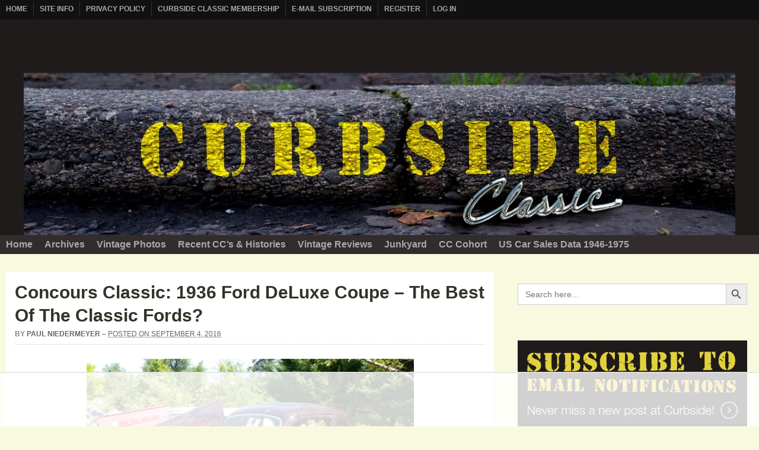

--- FILE ---
content_type: text/html
request_url: https://api.intentiq.com/profiles_engine/ProfilesEngineServlet?at=39&mi=10&dpi=936734067&pt=17&dpn=1&iiqidtype=2&iiqpcid=df09ca9e-b23b-4cac-97ac-3518fb68c3fb&iiqpciddate=1768778998172&pcid=83a39c41-3ab1-43f7-8e80-f4d5b946ed73&idtype=3&gdpr=0&japs=false&jaesc=0&jafc=0&jaensc=0&jsver=0.33&testGroup=A&source=pbjs&ABTestingConfigurationSource=group&abtg=A&vrref=https%3A%2F%2Fwww.curbsideclassic.com
body_size: 53
content:
{"abPercentage":97,"adt":1,"ct":2,"isOptedOut":false,"data":{"eids":[]},"dbsaved":"false","ls":true,"cttl":86400000,"abTestUuid":"g_438e59e7-1365-42f4-a24e-4f8bca473099","tc":9,"sid":2101874596}

--- FILE ---
content_type: text/html; charset=utf-8
request_url: https://www.google.com/recaptcha/api2/aframe
body_size: 266
content:
<!DOCTYPE HTML><html><head><meta http-equiv="content-type" content="text/html; charset=UTF-8"></head><body><script nonce="DZpfogOlLBNr6jb6qXimlw">/** Anti-fraud and anti-abuse applications only. See google.com/recaptcha */ try{var clients={'sodar':'https://pagead2.googlesyndication.com/pagead/sodar?'};window.addEventListener("message",function(a){try{if(a.source===window.parent){var b=JSON.parse(a.data);var c=clients[b['id']];if(c){var d=document.createElement('img');d.src=c+b['params']+'&rc='+(localStorage.getItem("rc::a")?sessionStorage.getItem("rc::b"):"");window.document.body.appendChild(d);sessionStorage.setItem("rc::e",parseInt(sessionStorage.getItem("rc::e")||0)+1);localStorage.setItem("rc::h",'1768779014678');}}}catch(b){}});window.parent.postMessage("_grecaptcha_ready", "*");}catch(b){}</script></body></html>

--- FILE ---
content_type: text/plain
request_url: https://rtb.openx.net/openrtbb/prebidjs
body_size: -230
content:
{"id":"147650e7-ab85-4d65-ba88-1581b48a0c43","nbr":0}

--- FILE ---
content_type: text/plain
request_url: https://rtb.openx.net/openrtbb/prebidjs
body_size: -230
content:
{"id":"1dafaa49-95d9-4acc-bd34-5e6d54ca64ac","nbr":0}

--- FILE ---
content_type: text/plain
request_url: https://rtb.openx.net/openrtbb/prebidjs
body_size: -230
content:
{"id":"78ec9a9d-3912-46f6-a7e6-676f09fef7fb","nbr":0}

--- FILE ---
content_type: text/plain
request_url: https://rtb.openx.net/openrtbb/prebidjs
body_size: -230
content:
{"id":"1b5a7a07-ff9f-4259-b1d2-25c19a22b61b","nbr":0}

--- FILE ---
content_type: text/plain
request_url: https://rtb.openx.net/openrtbb/prebidjs
body_size: -230
content:
{"id":"4acb013e-365c-42fd-8410-b2e24c623f34","nbr":0}

--- FILE ---
content_type: text/plain
request_url: https://rtb.openx.net/openrtbb/prebidjs
body_size: -230
content:
{"id":"dea1cf59-5e27-4921-b92e-1daf1fd322e6","nbr":0}

--- FILE ---
content_type: text/plain
request_url: https://rtb.openx.net/openrtbb/prebidjs
body_size: -230
content:
{"id":"caa55510-7b52-4a9c-94e6-6cf2fdec572c","nbr":0}

--- FILE ---
content_type: text/plain; charset=UTF-8
request_url: https://at.teads.tv/fpc?analytics_tag_id=PUB_17002&tfpvi=&gdpr_consent=&gdpr_status=22&gdpr_reason=220&ccpa_consent=&sv=prebid-v1
body_size: 56
content:
ZTg0YmE1YzktMjExYy00MmE1LTg4YTYtNzJhY2JmMjM3ZmFmIy0xLTU=

--- FILE ---
content_type: text/plain
request_url: https://rtb.openx.net/openrtbb/prebidjs
body_size: -86
content:
{"id":"aa4c9474-6d16-4513-8e7a-d0dddb24a92b","nbr":0}

--- FILE ---
content_type: text/plain
request_url: https://rtb.openx.net/openrtbb/prebidjs
body_size: -230
content:
{"id":"43da2f1d-8b7c-4671-9680-473aeaab246d","nbr":0}

--- FILE ---
content_type: text/plain
request_url: https://rtb.openx.net/openrtbb/prebidjs
body_size: -230
content:
{"id":"ebfbbded-6d83-4732-af58-fe9e1cf746cb","nbr":0}

--- FILE ---
content_type: text/plain
request_url: https://rtb.openx.net/openrtbb/prebidjs
body_size: -230
content:
{"id":"b39eb55d-1234-45b7-92ed-f3c16d64e883","nbr":0}

--- FILE ---
content_type: text/plain
request_url: https://rtb.openx.net/openrtbb/prebidjs
body_size: -230
content:
{"id":"5fdcbee3-0f4b-4f8f-bdcb-0c5c061363e4","nbr":0}

--- FILE ---
content_type: text/plain
request_url: https://rtb.openx.net/openrtbb/prebidjs
body_size: -230
content:
{"id":"db84bbfa-3fdd-48a2-bb70-93a7293536eb","nbr":0}

--- FILE ---
content_type: text/plain
request_url: https://rtb.openx.net/openrtbb/prebidjs
body_size: -230
content:
{"id":"d45f2b50-4e56-44f5-a8b9-88da0a696e04","nbr":0}

--- FILE ---
content_type: text/plain
request_url: https://rtb.openx.net/openrtbb/prebidjs
body_size: -230
content:
{"id":"5cb39a11-a5f0-406a-aef6-62bdc73cabb0","nbr":0}

--- FILE ---
content_type: text/plain
request_url: https://rtb.openx.net/openrtbb/prebidjs
body_size: -230
content:
{"id":"d358fbde-029b-4895-a9d3-d90b8e815592","nbr":0}